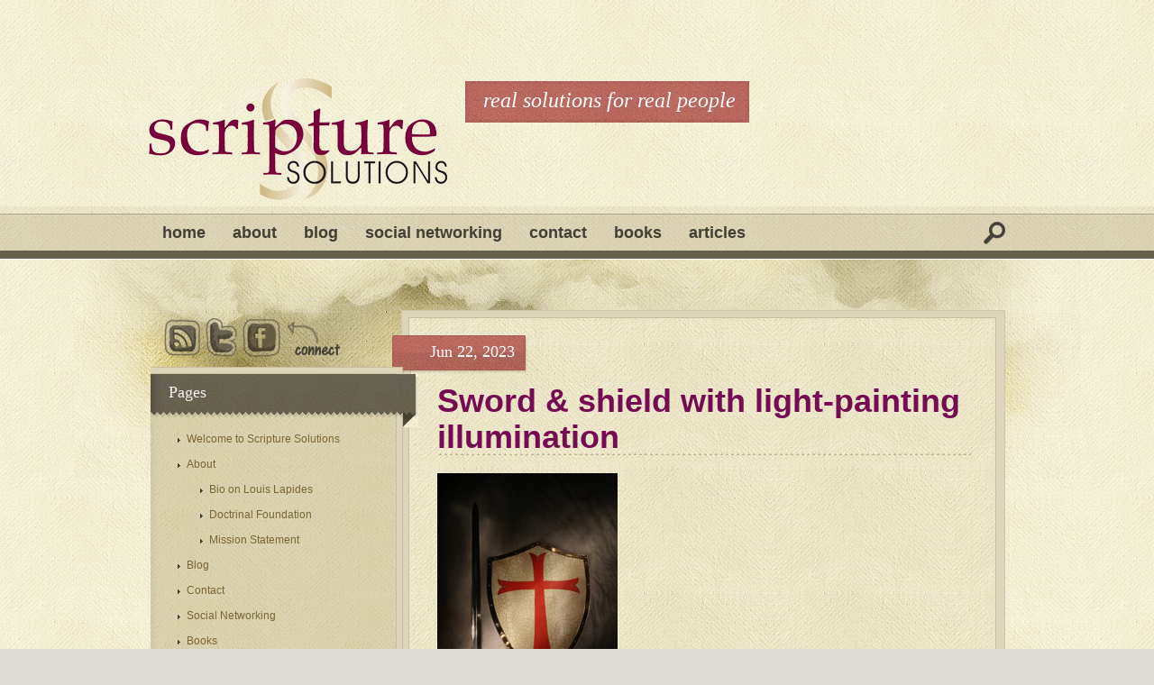

--- FILE ---
content_type: text/css
request_url: https://www.scripturesolutions.com/wp-content/et-cache/global/et-customizer-global-17677253829628.min.css
body_size: 44
content:
#content{background-position:right bottom}#content>img:first-child{float:right!important}#left-div{float:right!important}#sidebar a{background-color:transparent!important;background-image:none!important}.post-author{display:none!important}.blog .featured-block2,.blog .featured-block{display:none}.post-date-inside{margin-left:30px}#sidebar .sidebar-box-title a{color:#ffffff!important}.footer-box h3{display:none}remove_action('welcome_panel','wp_welcome_panel');